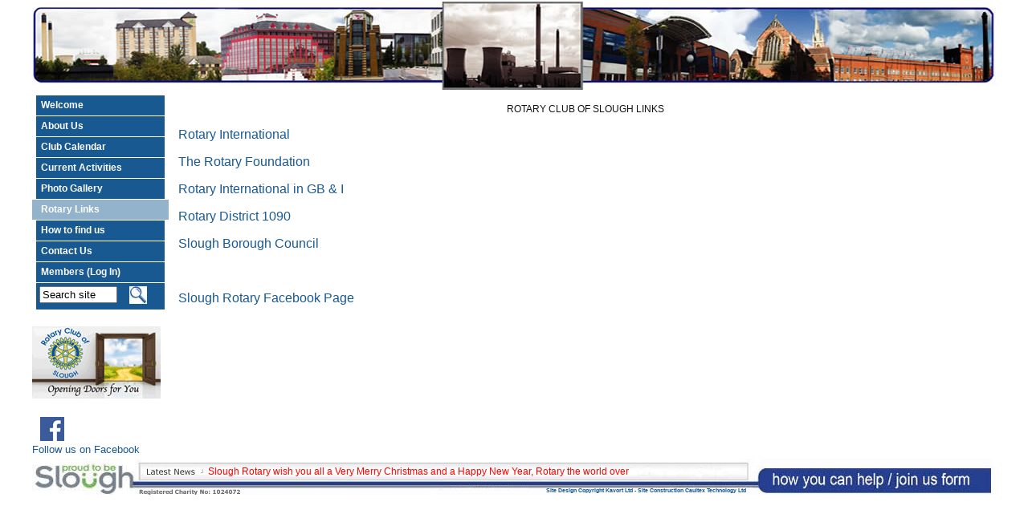

--- FILE ---
content_type: text/html; charset=UTF-8
request_url: https://www.sloughrotary.org.uk/links
body_size: 12425
content:

<!DOCTYPE html >
<html xml:lang="en-GB" lang="en-GB">
<head>
<meta http-equiv="Content-Type" content="text/html; charset=utf-8" />
<head>

<base target='_parent'>


<base href='https://www.sloughrotary.org.uk'>

<link rel=stylesheet type="text/css" href="https://www.sloughrotary.org.uk/scripts/pd.css"><script type="text/javascript" src="https://www.sloughrotary.org.uk/scripts/jscroller2.js"></script>
<META NAME='description' CONTENT='The website for the Rotary Club of Slough, Berkshire, United Kingdom. Information, activities, memberships, contact details.'>
<META NAME='keywords' CONTENT='slough, rotary, rotary club, berkshire, charity'>
<title>
	Rotary Club of Slough
</title>
<link rel="icon" href="favicon.ico" type="image/x-icon" />
<link rel="shortcut icon" href="favicon.ico" type="image/x-icon" />
<script>
  (function(i,s,o,g,r,a,m){i['GoogleAnalyticsObject']=r;i[r]=i[r]||function(){
  (i[r].q=i[r].q||[]).push(arguments)},i[r].l=1*new Date();a=s.createElement(o),
  m=s.getElementsByTagName(o)[0];a.async=1;a.src=g;m.parentNode.insertBefore(a,m)
  })(window,document,'script','//www.google-analytics.com/analytics.js','ga');

  ga('create', 'UA-13172967-17', 'auto');
  ga('send', 'pageview');

</script> </head>

<body 
	marginheight='0' 
	marginwidth='0' 
	leftmargin='0' 
	topmargin='0' 
    rightmargin="0"
    bottommargin="0"
	bgcolor="white" 
	text="#444444" 
	link="#111111" 
	vlink="#444444">
<script type="text/JavaScript">
<!--
function MM_preloadImages() { //v3.0
  var d=document; if(d.images){ if(!d.MM_p) d.MM_p=new Array();
    var i,j=d.MM_p.length,a=MM_preloadImages.arguments; for(i=0; i<a.length; i++)
    if (a[i].indexOf("#")!=0){ d.MM_p[j]=new Image; d.MM_p[j++].src=a[i];}}
}

function MM_swapImgRestore() { //v3.0
  var i,x,a=document.MM_sr; for(i=0;a&&i<a.length&&(x=a[i])&&x.oSrc;i++) x.src=x.oSrc;
}

function MM_findObj(n, d) { //v4.01
  var p,i,x;  if(!d) d=document; if((p=n.indexOf("?"))>0&&parent.frames.length) {
    d=parent.frames[n.substring(p+1)].document; n=n.substring(0,p);}
  if(!(x=d[n])&&d.all) x=d.all[n]; for (i=0;!x&&i<d.forms.length;i++) x=d.forms[i][n];
  for(i=0;!x&&d.layers&&i<d.layers.length;i++) x=MM_findObj(n,d.layers[i].document);
  if(!x && d.getElementById) x=d.getElementById(n); return x;
}

function MM_swapImage() { //v3.0
  var i,j=0,x,a=MM_swapImage.arguments; document.MM_sr=new Array; for(i=0;i<(a.length-2);i+=3)
   if ((x=MM_findObj(a[i]))!=null){document.MM_sr[j++]=x; if(!x.oSrc) x.oSrc=x.src; x.src=a[i+2];}
}
//-->
</script><table class='tablet' border='0' cellpadding='2' cellspacing='0' width='950' align='center'><tr class='tablet' width='100%' height='100'><td colspan='2' align='center'><a href='/'/><img src='https://www.sloughrotary.org.uk/img/sloughbanner_110.jpg' border='0'></a></td></tr>
<tr class='tablet'><td class='tablet' width='170' valign='top' bgcolor='#FFFFFF'>
<table width='100%' class='tablet' cellspacing='0' cellpadding='0' >
<tr><td height='0' ></td></tr></table><table width='100%' cellspacing='0' cellpadding='0' >
<tr height="25" bgcolor="#FFFFFF" bordercolor="#FFFFFF"  onmouseover="this.style.backgroundColor='#4294C6';this.style.cursor='pointer'" onmouseout="this.style.backgroundColor=''"> <td width="5"></td><td align="left"  bgcolor="#185992"  onmouseover="this.style.backgroundColor='#4294C6';" onmouseout="this.style.backgroundColor=''"><a class='indexbar' style='color:#FFFFFF; text-decoration:none;' href='https://www.sloughrotary.org.uk/welcome'>&nbsp;&nbsp;Welcome&nbsp;&nbsp;</a></td> <td   width="5"></td> </tr><tr bgcolor="#FFFFFF" height="1"><td colspan="3"></td></tr><tr height="25" bgcolor="#FFFFFF" bordercolor="#FFFFFF"  onmouseover="this.style.backgroundColor='#4294C6';this.style.cursor='pointer'" onmouseout="this.style.backgroundColor=''"> <td width="5"></td><td align="left"  bgcolor="#185992"  onmouseover="this.style.backgroundColor='#4294C6';" onmouseout="this.style.backgroundColor=''"><a class='indexbar' style='color:#FFFFFF; text-decoration:none;' href='https://www.sloughrotary.org.uk/aboutus'>&nbsp;&nbsp;About Us&nbsp;&nbsp;</a></td> <td   width="5"></td> </tr><tr bgcolor="#FFFFFF" height="1"><td colspan="3"></td></tr><tr height="25" bgcolor="#FFFFFF" bordercolor="#FFFFFF"  onmouseover="this.style.backgroundColor='#4294C6';this.style.cursor='pointer'" onmouseout="this.style.backgroundColor=''"> <td width="5"></td><td align="left"  bgcolor="#185992"  onmouseover="this.style.backgroundColor='#4294C6';" onmouseout="this.style.backgroundColor=''"><a class='indexbar' style='color:#FFFFFF; text-decoration:none;' href='https://www.sloughrotary.org.uk/calendar'>&nbsp;&nbsp;Club Calendar&nbsp;&nbsp;</a></td> <td   width="5"></td> </tr><tr bgcolor="#FFFFFF" height="1"><td colspan="3"></td></tr><tr height="25" bgcolor="#FFFFFF" bordercolor="#FFFFFF"  onmouseover="this.style.backgroundColor='#4294C6';this.style.cursor='pointer'" onmouseout="this.style.backgroundColor=''"> <td width="5"></td><td align="left"  bgcolor="#185992"  onmouseover="this.style.backgroundColor='#4294C6';" onmouseout="this.style.backgroundColor=''"><a class='indexbar' style='color:#FFFFFF; text-decoration:none;' href='https://www.sloughrotary.org.uk/activities'>&nbsp;&nbsp;Current Activities&nbsp;&nbsp;</a></td> <td   width="5"></td> </tr><tr bgcolor="#FFFFFF" height="1"><td colspan="3"></td></tr><tr height="25" bgcolor="#FFFFFF" bordercolor="#FFFFFF"  onmouseover="this.style.backgroundColor='#4294C6';this.style.cursor='pointer'" onmouseout="this.style.backgroundColor=''"> <td width="5"></td><td align="left"  bgcolor="#185992"  onmouseover="this.style.backgroundColor='#4294C6';" onmouseout="this.style.backgroundColor=''"><a class='indexbar' style='color:#FFFFFF; text-decoration:none;' href='https://www.sloughrotary.org.uk/photos&set=0'>&nbsp;&nbsp;Photo Gallery&nbsp;&nbsp;</a></td> <td   width="5"></td> </tr><tr bgcolor="#FFFFFF" height="1"><td colspan="3"></td></tr><tr height="25" bgcolor="#93B2CC" onmouseover="this.style.backgroundColor='#4294C6';this.style.cursor='pointer'" onmouseout="this.style.backgroundColor=''"> <td width="5"></td><td align="left" bgcolor="#93B2CC"  onmouseover="this.style.backgroundColor='#4294C6';" onmouseout="this.style.backgroundColor=''"><a class='indexbar' style='color:#FFFFFF; text-decoration:none;' href='https://www.sloughrotary.org.uk/links'>&nbsp;&nbsp;Rotary Links&nbsp;&nbsp;</a></td> <td   width="5"></td> </tr><tr bgcolor="#FFFFFF" height="1"><td colspan="3"></td></tr><tr height="25" bgcolor="#FFFFFF" bordercolor="#FFFFFF"  onmouseover="this.style.backgroundColor='#4294C6';this.style.cursor='pointer'" onmouseout="this.style.backgroundColor=''"> <td width="5"></td><td align="left"  bgcolor="#185992"  onmouseover="this.style.backgroundColor='#4294C6';" onmouseout="this.style.backgroundColor=''"><a class='indexbar' style='color:#FFFFFF; text-decoration:none;' href='https://www.sloughrotary.org.uk/meetings'>&nbsp;&nbsp;How to find us&nbsp;&nbsp;</a></td> <td   width="5"></td> </tr><tr bgcolor="#FFFFFF" height="1"><td colspan="3"></td></tr><tr height="25" bgcolor="#FFFFFF" bordercolor="#FFFFFF"  onmouseover="this.style.backgroundColor='#4294C6';this.style.cursor='pointer'" onmouseout="this.style.backgroundColor=''"> <td width="5"></td><td align="left"  bgcolor="#185992"  onmouseover="this.style.backgroundColor='#4294C6';" onmouseout="this.style.backgroundColor=''"><a class='indexbar' style='color:#FFFFFF; text-decoration:none;' href='https://www.sloughrotary.org.uk/contact'>&nbsp;&nbsp;Contact Us&nbsp;&nbsp;</a></td> <td   width="5"></td> </tr><tr bgcolor="#FFFFFF" height="1"><td colspan="3"></td></tr><tr height="25" bgcolor="#FFFFFF" bordercolor="#FFFFFF"  onmouseover="this.style.backgroundColor='#4294C6';this.style.cursor='pointer'" onmouseout="this.style.backgroundColor=''"> <td width="5"></td><td align="left"  bgcolor="#185992"  onmouseover="this.style.backgroundColor='#4294C6';" onmouseout="this.style.backgroundColor=''"><a class='indexbar' style='color:#FFFFFF; text-decoration:none;' href='https://www.sloughrotary.org.uk/memlogin'>&nbsp;&nbsp;Members (Log In) &nbsp;&nbsp;</a></td> <td   width="5"></td> </tr><tr bgcolor="#FFFFFF" height="1"><td colspan="3"></td></tr><tr height="25" bgcolor="#FFFFFF" bordercolor="#FFFFFF"  onmouseover="this.style.backgroundColor='#4294C6';this.style.cursor='pointer'" onmouseout="this.style.backgroundColor=''"> <td width="5"></td><td align="left"  bgcolor="#185992"  onmouseover="this.style.backgroundColor='#4294C6';" onmouseout="this.style.backgroundColor=''"><table border="0" cellpadding="4" cellspacing="0" width="90%" height="20" >
        
        <form method="post" id="header-search-form" action="https://www.sloughrotary.org.uk/index.php?nav=search" >       <tr valign="top"> <td><input type="text" name="crit" id="s" value="Search site" onclick="this.value=''" size="10"></td><td>	<input type="image" src="img/search_icon1.jpg" id="header-search-submit" onClick="if (s.value==''){s.value='';}" />
             </td></tr> </form>
              </table>
            </td> <td   width="5"></td> </tr><tr bgcolor="#FFFFFF" height="1"><td colspan="3"></td></tr></td><td  width='5'></td></tr>

		</table>
<table width='100%' class='tablet' cellspacing='0' cellpadding='0' bgcolor='#FFFFFF' >
<tr><td height='20' valign='bottom'>&nbsp;<img src='img/spacer.gif' ></td></tr><tr><td  valign='bottom'><img src='https://www.sloughrotary.org.uk/img/slough_rotary_movie_160.jpg' width='160'></td></tr><tr><td height='20' valign='bottom'>&nbsp;<img src='img/spacer.gif' ></td></tr><tr><td  valign='bottom'><a href="https://www.facebook.com/slough.rotary" target="_blank"><img src="http://www.sloughrotary.org.uk/img/facebook-logo.jpg" alt="Follow us on Facebook" style="padding-left:10px"><br />
Follow us on Facebook</a><br /></td></tr></table></td>
<td valign='top' align='left' ><table width='770' cellpadding='0' cellspacing='0' align='left' >
<tr><td valign='top' width='100%'  class='body' align='left'>
<div id="mainpage"><div style="min-height:425px;width:1030px; margin:0; padding:0; padding-right:5px;"><div id="mainleft_100"><p style="text-align: center;">ROTARY CLUB OF SLOUGH LINKS<br></p><p><font size="3"><a href="http://www.rotary.org/" target="" classname="">Rotary International</a></font></p><p><font size="3"><a href="http://www.rotary.org/myrotary/en/my-rotary/rotary-foundation" target="" classname="">The Rotary Foundation</a>&nbsp;</font></p><p><font size="3"><a href="http://www.ribi.org/" target="" classname="">Rotary International in GB &amp; I</a></font></p><p><font size="3"><a href="http://www.rotary-ribi.org/districts/homepage.php?DistrictNo=1090" target="" classname="">Rotary District 1090</a></font></p><p><font size="3"><a href="http://www.slough.gov.uk/" target="" classname="https://www.facebook.com/slough.rotary">Slough Borough Council</a></font></p><p><font size="3"><br></font></p><p><a href="https://www.facebook.com/slough.rotary" target="" classname="" style="font-size: medium;" class="" name="">Slough Rotary Facebook Page</a></p><p><font size="3"><br></font></p><p><br></p><p><br></p><p><br></p><p><font size="3"><br></font></p><div class="clear"></div>	
			</div></td></tr></table></td></tr>
<tr class='footer'><td colspan='2'> <table cellspacing='0' cellpadding='2' background='img/footer_1200.png' style='background-repeat:no-repeat' width='100%'> <tr class='footer'><td align='center' >
<table width="100%" cellspacing="0" cellpadding="4">
<tr valign="top"><td width="205" style="font-size:12px; line-height:20px;">&nbsp;</td>
<td align="left">
 <div id="scroller_container">
 <div class="jscroller2_left  jscroller2_speed-60  jscroller2_delay-2" style="font-size:12px; line-height:20px; white-space:nowrap; margin: 20;"> <span style='color:#FF0000'>Slough Rotary wish you all a Very Merry Christmas and a Happy New Year, Rotary the world over</span> </div>
</div></td>
</tr>
</table>	
</td><td align='center' width='300' rowspan='2'><a href='index.php?nav=webpage&page=page01'>&nbsp; &nbsp; &nbsp; &nbsp; &nbsp; &nbsp; &nbsp; &nbsp; &nbsp; &nbsp; &nbsp; &nbsp; &nbsp; &nbsp; &nbsp; &nbsp; &nbsp; &nbsp; &nbsp; &nbsp; &nbsp; &nbsp; &nbsp; &nbsp; &nbsp; &nbsp; &nbsp; </a></td></tr><tr height='10'><td colspan='1' class='footer2' align='right' valign='top'>Site Design Copyright Kavort Ltd - <a href='http://caultex.co.uk' title='Caultex Technology' >Site Construction Caultex Technology Ltd</a></td><td></td></tr></table></td></tr>
</table>
</body>
</html>


--- FILE ---
content_type: text/css
request_url: https://www.sloughrotary.org.uk/scripts/pd.css
body_size: 6518
content:
BODY
	{
	BACKGROUND-COLOR: #ffffff;
	COLOR: #111111;
	FONT-FAMILY: Verdana, Arial, 'Sans Serif'; FONT-SIZE: 12px;
	TEXT-ALIGN: JUSTIFY; margin: 0; padding: 0;}
A
	{COLOR:#185992; TEXT-DECORATION: none; }
A.block
	{COLOR: #302080; FONT-SIZE: 10px; FONT-WEIGHT: Bolder; TEXT-DECORATION: None; TEXT-ALIGN: RIGHT}
	
A:HOVER
	{COLOR: #4294C6; TEXT-DECORATION: none}

  //A:VISITED
	{COLOR: Purple; TEXT-DECORATION: none}

A.block:HOVER
	{TEXT-DECORATION: None; background-color:#00CCFF}
.pyear {color:#616161;}
a.pyear:link {color: #616161;}
a.pyear:hover {color:red;}

table
	{ 	FONT-FAMILY: Verdana, Arial, 'Sans Serif'; FONT-SIZE: 13px; 
	}

td
	{FONT-FAMILY: Verdana, Arial, 'Sans Serif'; FONT-SIZE: 13px; }

H1
	{FONT-SIZE: 16px; FONT-WEIGHT: Bolder}
H2
	{FONT-SIZE: 14px; FONT-WEIGHT: Bolder}

H3
	{FONT-SIZE: 12px; FONT-WEIGHT: Bold; padding:0; margin:5px;}
.impress
	{FONT-SIZE: 14px; FONT-WEIGHT: Bold}
	
TABLE.block
	{BACKGROUND-COLOR: #302080; FONT-FAMILY: Verdana}
TH.block
	{BACKGROUND-COLOR: #302080; FONT-FAMILY: Verdana;
	 COLOR: #F0EF0D; FONT-SIZE: 12px; FONT-WEIGHT: Bolder; TEXT-ALIGN: CENTER}
	
TD.block
	{BACKGROUND-COLOR: #fdfdfd; FONT-FAMILY: Verdana, Arial, 'Sans Serif'; FONT-SIZE: 12px }
.rhtabs
	{BACKGROUND-COLOR: #ffffff; FONT-FAMILY: Verdana, Arial, 'Sans Serif'; FONT-SIZE: 12px; border:none; padding-top:0px; border-top-width:0px; margin-top:5px; margin-right:5px; margin-left:5px; margin:5px; padding-left:0; }

p
	{FONT-FAMILY: Verdana, Arial, 'Sans Serif'; FONT-SIZE: 12px; border:none; border-top-width:0px; padding:8px; margin:0}
	
	

TABLE.cat
	{BACKGROUND-COLOR: #dddddd;
	 BORDER-BOTTOM: #00007F 1px ridge; 
	 BORDER-TOP: #00007F 1px ridge;
	 BORDER-LEFT: #00007F 1px ridge;
	 BORDER-RIGHT: #00007F 1px ridge;}
	
TH.cat
	{BACKGROUND-COLOR: #eeeeee; FONT-FAMILY: Verdana; FONT-SIZE: 12px; FONT-WEIGHT: Bolder;
	 BORDER-BOTTOM: #A0A0A0 1px ridge;
	 BORDER-LEFT: #A0A0A0 1px ridge;
	 BORDER-RIGHT: #A0A0A0 1px ridge;
	 BORDER-TOP: #A0A0A0 1px ridge;
	  }
		
TD.cat
	{BACKGROUND-COLOR: white; FONT-FAMILY: Verdana, Arial, 'Sans Serif'; FONT-SIZE: 10px }

TABLE.cart
	{BACKGROUND-COLOR: #bbbbbb;
	 BORDER-BOTTOM: #00007F 1px ridge; 
	 BORDER-TOP: #00007F 1px ridge;
	 BORDER-LEFT: #00007F 1px ridge;
	 BORDER-RIGHT: #00007F 1px ridge;}
	
TH.cart
	{BACKGROUND-COLOR: #ffcccc; FONT-FAMILY: Verdana; FONT-SIZE: 12px; FONT-WEIGHT: Bolder;
	 BORDER-BOTTOM: #A0A0A0 1px ridge;
	 BORDER-LEFT: #A0A0A0 1px ridge;
	 BORDER-RIGHT: #A0A0A0 1px ridge;
	 BORDER-TOP: #A0A0A0 1px ridge;
	  }
		
TD.cal
	{TEXT-ALIGN: left}
td.shop
	{TEXT-ALIGN: left; color:#000099}

TD.cart2
	{BACKGROUND-COLOR: #EEEEEE; FONT-FAMILY: Verdana, Arial, 'Sans Serif'; FONT-SIZE: 10px }

td.footer
	{FONT-FAMILY: Verdana, Arial, 'Sans Serif'; FONT-SIZE: 9px; FONT-WEIGHT: Bolder;}
td.footer2
	{FONT-FAMILY: Verdana, Arial, 'Sans Serif'; FONT-SIZE: 7px; FONT-WEIGHT: Bolder; color:#185992;}
	 
td.indexbar
	{BACKGROUND-COLOR: #270F71; COLOR: #444444; TEXT-ALIGN: Center;
	 FONT-FAMILY: Verdana, Arial Black, 'Sans Serif'; FONT-SIZE: 11px; FONT-WEIGHT: Normal}
	 
a.indexbar
	{COLOR: #ffffff; TEXT-DECORATION: None; font-size:12px; line-height:25px; font-weight:bold;}
	
A.indexbar:HOVER
	{COLOR: #ffffff; TEXT-DECORATION: none; FONT-WEIGHT: Bold}
td.data {FONT-FAMILY: Verdana, Arial, 'Sans Serif'; FONT-SIZE: 11px }
.smaller {FONT-FAMILY: Arial, 'Sans Serif'; FONT-SIZE: 10px; }
.newsflashhd {FONT-SIZE: 16px; color:#000066; font-weight:bold }
.newsflash {FONT-SIZE: 14px }

.caldata {FONT-FAMILY: Verdana, Arial, 'Sans Serif'; FONT-SIZE: 12px;  height:25px; }

/* Scroller Box */
#scroller_container {
 width: 660px; 
 height: 22px;
 overflow: hidden;
}
/* Scoller Box */

/* CSS Hack Safari */
#dummy {;# }
/*
#scroller_container {
overflow: auto;
}
*/
#mainpage {width:780px; min-height:400px; margin-top:1px;margin-left:0px; margin-right:10px; position:relative; float:left; }
#mainleft_100 {width:100%;float:left;display:inline; margin-top:1px;margin-left:0px; }
#mainleft {width:67%;float:left;display:inline; margin-top:1px;margin-left:0px;}
#mainright {width:32%;float:right;display:inline; position:absolute; margin-top:1px;margin-left:0px; font-family:Arial, Helvetica, sans-serif;}
#mainright p{ font-size: inherit; font-family:Arial, Helvetica, sans-serif; padding:0; padding-top:5px;
}
#rightboxtop{position:relative; width:330px}
#rightbox1 {width:160px; height:172px; overflow:hidden;float:left;display:inline; background-image:url(../img/keybox2.png); background-repeat:no-repeat; margin-top:1px;margin-left:3px; margin-right:0px;}
#rightbox2 {width:160px; height:172px; overflow:hidden;float:right;display:inline; background-image:url(../img/keybox2.png); margin-top:1px;margin-left:4px; margin-right:0px; }
#rightboxbot {position:relative; left:2px; top:4px; width:330px}
#rightbox3 {width:160px; height:172px; overflow:hidden;float:left;display:inline; background-image:url(../img/keybox2.png); margin-top:4px;margin-left:3px; margin-right:0px;}
#rightbox4 {width:160px; height:172px; overflow:hidden;float:right;display:inline; background-image:url(../img/keybox2.png); margin-top:4px;margin-right:0px;}
#memberbox {position:relative; left:10px; top:10px; width:320px;}
#login {width:270px; height:60px;float:right display:inline; background-image:url(../img/members.png); margin-top:5px;margin-right:4px; margin-left:0px; padding-left:50px;}

.midbox {width:655px; height:75px; background-image:url(../img/box_bg.png); background-repeat:no-repeat; line-height:12px;  margin-top:0px;font-size:10px; font:Arial, Helvetica, sans-serif; padding-top:5px; padding-left:5px; padding-right:10px; margin-left:0px; margin-right:0px; }

.midbtn { width:80px; height:10px; float:right; left:0px; top:0px; padding-top:5px; padding-right:15px; position:relative;}
.keybtnl { width:80px; height:10px; float:left; left:7px; top:147px; padding-top:0px; padding-right:15px; position:absolute;}
.keybtnr { width:80px; height:10px; float:left; left:174px; top:147px; padding-top:0px; padding-right:15px; position:absolute;}

.clear {clear:both;font-size:1%;overflow:hidden;width:100%;height:0px;}

.presidents {padding:2; margin:0; border-style:solid; border-color: #003399;}
.presidentsN {padding:0; margin:0; border-style:solid; border-color: #CCCCCC;}

.tickets tr {}
.tickets tr:nth-child(odd) {background: #FFC;}
.tickets tr:nth-child(odd):hover {background:#bfe9d3;}
.tickets tr:nth-child(even) {background:#ffffff;}
.tickets tr:nth-child(even):hover {background:#bfe9d3;}



--- FILE ---
content_type: text/plain
request_url: https://www.google-analytics.com/j/collect?v=1&_v=j102&a=2134407885&t=pageview&_s=1&dl=https%3A%2F%2Fwww.sloughrotary.org.uk%2Flinks&ul=en-us%40posix&dt=Rotary%20Club%20of%20Slough&sr=1280x720&vp=1280x720&_u=IEBAAEABAAAAACAAI~&jid=1491810437&gjid=1678532231&cid=1984554039.1768818272&tid=UA-13172967-17&_gid=1874334057.1768818272&_r=1&_slc=1&z=1074209219
body_size: -452
content:
2,cG-TXGVFJCY74